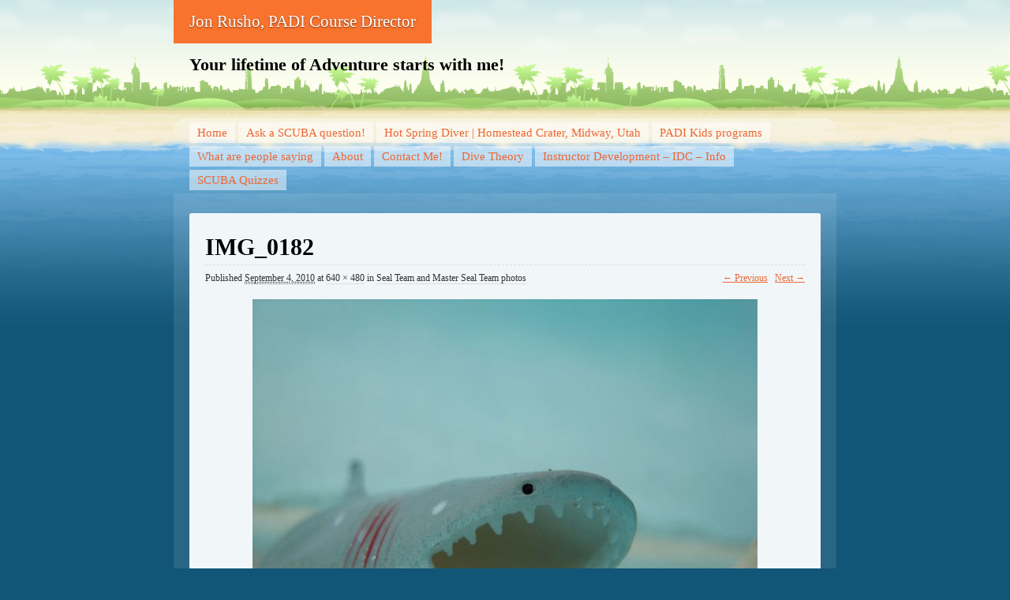

--- FILE ---
content_type: text/css
request_url: https://www.webscuba.net/wp-content/themes/beach-child/style.css?ver=6.9
body_size: -146
content:
/*
Theme Name: Beach Child
Description: Child Theme for Beach
Author: Jon Rusho
Template: beach
*/

@import url("../beach/style.css");

